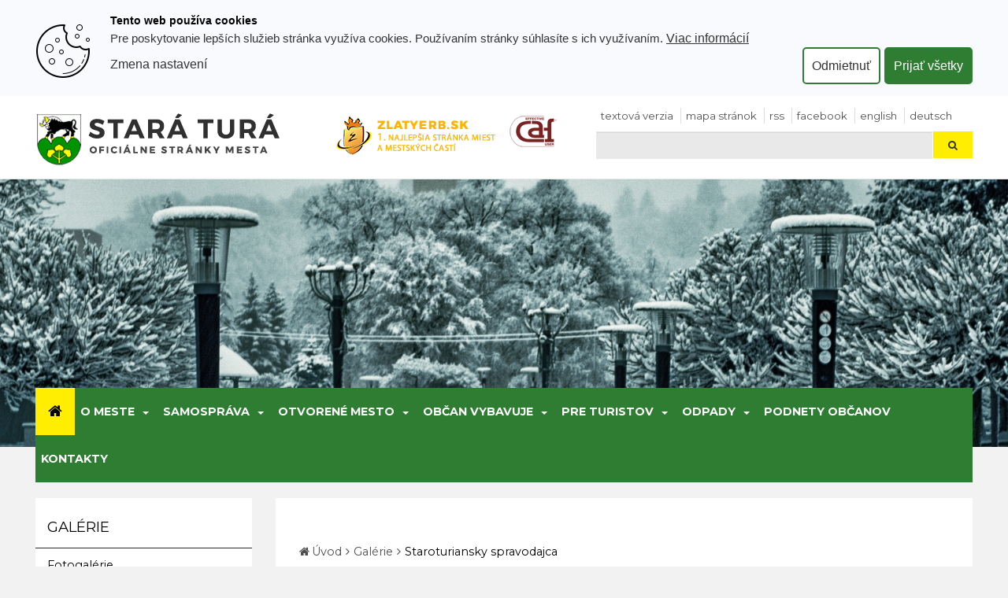

--- FILE ---
content_type: text/html; charset=utf-8
request_url: https://www.staratura.sk/staroturiansky-spravodajca/all/?media_id=22976
body_size: 13983
content:
<!DOCTYPE html>
<html  lang="sk">
<head>
<meta http-equiv="Content-Type" content="text/html; charset=utf-8" />









    <title>
        Staroturiansky spravodajca
        |
        Mesto Stará Turá
    </title>
    <meta name="viewport" content="width=device-width, initial-scale=1.0"  />

    <link href="/Themes/egov/styles/bundle.20260109125220.css" rel="stylesheet" media="screen"  />
    <link href="/Themes/egov/styles/print.css" rel="stylesheet" type="text/css" media="print"  />

    <!--[if lt IE 9]>
    <script src="/Themes/egov/scripts/html5shiv.js"></script>
    <script src="/Themes/egov/scripts/respond.min.js"></script>
    <![endif]-->

    <style>
        .motive-outer {
            background:  transparent url(/resources/App/202012032104230.untitled-4.jpg) no-repeat center top;
        }


    </style>



<!-- Start Google Tag Manager -->
<script>
window.dataLayer = window.dataLayer || [];

function gtag() {
    dataLayer.push(arguments);
}

gtag('js', new Date());

gtag('consent', 'default', {
    'ad_user_data': 'denied',
    'ad_personalization': 'denied',
    'ad_storage': 'denied',
    'analytics_storage': 'denied',
    'functionality_storage': 'denied',
    'personalization_storage': 'denied',
    'security_storage': 'denied'
});

(function(w, d, s, l, i) {
    w[l] = w[l] || [];
    w[l].push({'gtm.start': new Date().getTime(), event: 'gtm.js'});
    var f = d.getElementsByTagName(s)[0],
    j = d.createElement(s), dl = l != 'dataLayer' ? '&l=' + l : '';
    j.async = true;
    j.src = 'https://www.googletagmanager.com/gtm.js?id=' + i + dl;
    f.parentNode.insertBefore(j, f);
})(window, document, 'script', 'dataLayer', 'GTM-WTT8Q4JW');
</script>
<!-- End Google Tag Manager -->
</head>
<body class="   twocol-3-9  domain-0 ">
<!-- Google Tag Manager (noscript) -->
<noscript><iframe src="https://www.googletagmanager.com/ns.html?id=GTM-WTT8Q4JW"
height="0" width="0" style="display:none;visibility:hidden"></iframe></noscript>
<!-- End Google Tag Manager (noscript) -->

<a id="skip" accesskey="s" href="#content" class="sr-only">Prejsť k obsahu</a>

<div class="topbar topbar-default hidden-print" >
    <div class="container">
        <div class="row">
            <div class="col-md-4 col-xs-12 col-sm-7">
                <a id="logo" href="/"><img class="img-responsive" src="/Themes/egov/images/logo-sk.png" alt="Erb mesta Stará Turá"/></a>
            </div>


            <div class="col-md-3 hidden-sm hidden-xs ocenenia">
                <a class="zlaty-erb" href="/item/v-sutazi-zlatyerbsk-sa-webova-stranka-mesta-stara-tura-opae-umiestnila-na-prvom-mieste/"><img class="img-responsive" src="/Themes/egov/images/zlaty-erb1.png" alt="zlaty erb"/></a>
                <a class="tis" href="https://www.staratura.sk/implementacia-modelu-caf/"><img class="img-responsive" src="/Themes/egov/images/caf-logo.png" alt="CAF"/></a>

            </div>
            <div class="col-md-5 col-xs-12 col-sm-5">

                <div class="top-1">


                    <ul class="info list-inline ">
                        <li class="hidden-xs first">
                            <a  href="/set-text-version/?retlink=/staroturiansky-spravodajca/all/?media_id=22976" class="" rel="nofollow">Textová verzia</a>
                        </li>
                        <li>
                            <a  href="/mapa-stranok/" class="sitemaplink"><i class="false"></i>  Mapa stránok</a>
                        </li>
                        <li>
                            <a  href="/export-rss/" class="rsslink "><i class="false"></i> RSS </a>
                        </li>
                        <li>
                            <a href="https://www.facebook.com/mestostaratura/">facebook</a>
                        </li>
                        <li>
                            <a href="javascript:void(0);" onclick="translatePage('en')" aria-label="Preložiť do angličtiny">English</a>
                        </li>
                        <li>
                            <a href="javascript:void(0);" onclick="translatePage('de')" aria-label="Preložiť do nemčiny">Deutsch</a>
                        </li>
                    </ul>

                        <div id="google_translate_element" style="display:none;"></div>

                        <script async type="text/javascript" src="https://translate.google.com/translate_a/element.js?cb=googleTranslateElementInit"></script>
                        <script type="text/javascript">
                            function googleTranslateElementInit() {
                                new google.translate.TranslateElement({
                                    pageLanguage: "sk",
                                    autoDisplay: false
                                }, "google_translate_element");
                            }

                            function translatePage(languageCode) {
                                const selectElement = document.querySelector(".goog-te-combo");
                                if (selectElement) {
                                    selectElement.value = languageCode;
                                    selectElement.dispatchEvent(new Event("change"));
                                }
                            }

                        </script>


                </div>
                <div class="top-2">
                    
    <form  id=search-form  action="https://www.staratura.sk/vyhladavanie/" method="get" class="">
        <div class="input-group">
            <label for="siteSearch" class="sr-only">Hľadaj</label>
            <input id="siteSearch" name="q" type="text" 
                   class="a-c-0 form-control input-search" />
            <span class="input-group-btn">
                <button class="btn" type="submit">
                    <i class="icon-search"></i>
                    <span class="sr-only">Hľadaj</span>
                </button>
            </span>
        </div>
    </form>

                </div>

            </div>
        </div>
    </div>
</div>





<div class="motive-outer">
</div>

<div class="navbar-outer">
    <div class="container">
        <div class="navbar navbar-inverse yamm">
            <div class="navbar-header">
                <a class="navbar-toggle btn btn-menu" data-toggle="collapse" data-target="#myNavbar1"> <span
                        class="sr-only">Toggle navigation</span> <i class="icon-reorder"></i> MENU</a>
            </div>
            <div class="collapse navbar-collapse" id="myNavbar1">
                <ul  class="nav navbar-nav"><li class="nav-home first visible-lg">
                        <a href="/" aria-label="Úvod">
                            <i class="icon-large icon-home" aria-hidden="true"></i>
                        </a>
                     </li><li class="  dir dropdown" id="tm-o-meste" ><a  class="dropdown-toggle disabled" data-toggle="dropdown" aria-haspopup="true" aria-expanded="false" href="/o-meste/">O meste</a><button class="caret-button dropdown-toggle" data-toggle="dropdown" aria-label="Submenu"><span class="caret visible-lg-inline-block visible-md-inline-block"></span></button><ul class=" dropdown-menu hidden-xs hidden-sm  "><li class="  title" id="tm-zakladna-charakteristika" ><a  href="/zakladna-charakteristika/">Základná charakteristika</a></li><li class="  title" id="tm-mapa-mesta" ><a  href="/mapa-mesta/">Mapa mesta</a></li><li class="  title" id="tm-nova-stranka" ><a  href="/nova-stranka/">Poslanie mesta</a></li><li class="  title" id="tm-historia" ><a  href="/historia/">História</a></li><li class="  title" id="tm-cestni-obcania-mesta-stara-tura" ><a  href="/cestni-obcania-mesta-stara-tura/">Čestní občania mesta Stará Turá</a></li><li class="  title" id="tm-pamatniky" ><a  href="/pamatniky/">Pamätníky</a></li><li class="  title" id="tm-cirkev" ><a  href="/cirkev/">Cirkev</a></li><li class="  title" id="tm-posledne-rozlucky" ><a  href="/posledne-rozlucky/">Posledné rozlúčky</a></li><li class="  title" id="tm-staroturiansky-spravodajca-casopis" ><a  href="/staroturiansky-spravodajca-casopis/">Staroturiansky spravodajca - časopis</a></li><li class="  title" id="tm-socialny-sprievodca-mesta-stara-tura" ><a  href="/socialny-sprievodca-mesta-stara-tura/">Sociálny sprievodca mesta Stará Turá</a></li><li class="  title" id="tm-kulturno-historicky-sprievodca-publikacia" ><a  href="/kulturno-historicky-sprievodca-publikacia/">Kultúrno-historický sprievodca (publikácia)</a></li><li class="  title" id="tm-kronika-starej-turej" ><a  href="/kronika-starej-turej/">Kronika Starej Turej</a></li><li class="  title" id="tm-pamiatky-starej-turej-na-mape" ><a  href="/pamiatky-starej-turej-na-mape/">Pamiatky Starej Turej na mape</a></li></ul></li><li class="  dir dropdown" id="tm-samosprava" ><a  class="dropdown-toggle disabled" data-toggle="dropdown" aria-haspopup="true" aria-expanded="false" href="/samosprava/">Samospráva</a><button class="caret-button dropdown-toggle" data-toggle="dropdown" aria-label="Submenu"><span class="caret visible-lg-inline-block visible-md-inline-block"></span></button><ul class=" dropdown-menu hidden-xs hidden-sm  "><li class="  title" id="tm-sposob-zriadenia-mesta" ><a  href="/sposob-zriadenia-mesta/">Spôsob zriadenia mesta </a></li><li class="  title" id="tm-kompetencie-mesta" ><a  href="/kompetencie-mesta/">Kompetencie mesta </a></li><li class="  title" id="tm-statut-mesta" ><a  href="/statut-mesta/">Štatút mesta</a></li><li class="  title" id="tm-legislativa-mesta" ><a  href="/legislativa-mesta/">Legislatíva mesta </a></li><li class="  title" id="tm-uradna-tabula-sk" ><a  href="/uradna-tabula-sk/">Úradná tabuľa</a></li><li class="  title" id="tm-primator-mesta-mestske-zastupitelstvo-a-komisie" ><a  href="/primator-mesta-mestske-zastupitelstvo-a-komisie/">Primátor  mesta, mestské zastupiteľstvo a komisie</a></li><li class="  title" id="tm-hlavny-kontrolor-mesta" ><a  href="/hlavny-kontrolor-mesta/">Hlavný kontrolór mesta</a></li><li class="  title" id="tm-mestska-policia" ><a  href="/mestska-policia/">Mestská polícia</a></li><li class="  title" id="tm-mestske-organizacie" ><a  href="/mestske-organizacie/">Mestské organizácie</a></li><li class="  title" id="tm-nadacia-zivot" ><a  href="/nadacia-zivot/">Nadácia ŽIVOT</a></li><li class="  title" id="tm-dotaznik" ><a  href="/dotaznik/">Dotazník</a></li><li class="  title" id="tm-eticky-kodex-zamestnanca-a-volenych-funkcionarov-mesta-stara-tura" ><a  href="/eticky-kodex-zamestnanca-a-volenych-funkcionarov-mesta-stara-tura/">Etický kódex zamestnanca mesta Stará Turá, mestských organizácií a  volených predstaviteľov</a></li><li class="  title" id="tm-vseobecne-zavazne-nariadenia-vzn" ><a  href="/vseobecne-zavazne-nariadenia-vzn/">Všeobecne záväzné nariadenia (VZN)</a></li><li class="  title" id="tm-smernice-0" ><a  href="/smernice-0/">Smernice</a></li><li class="  title" id="tm-strategicke-dokumenty" ><a  href="/strategicke-dokumenty/">Strategické dokumenty</a></li><li class="  title" id="tm-volby-a-scitanie-domov-a-bytov" ><a  href="/volby-a-scitanie-domov-a-bytov/">Voľby, sčítanie obyvateľov, domov a bytov</a></li><li class="  title" id="tm-implementacia-modelu-caf" ><a  href="/implementacia-modelu-caf/">Implementácia modelu CAF</a></li></ul></li><li class="  dir dropdown" id="tm-otvorene-mesto" ><a  class="dropdown-toggle disabled" data-toggle="dropdown" aria-haspopup="true" aria-expanded="false" href="/otvorene-mesto/">Otvorené mesto</a><button class="caret-button dropdown-toggle" data-toggle="dropdown" aria-label="Submenu"><span class="caret visible-lg-inline-block visible-md-inline-block"></span></button><ul class=" dropdown-menu hidden-xs hidden-sm  "><li class="  title" id="tm-elektronicke-aukcie" ><a  href="/elektronicke-aukcie/">Elektronické aukcie</a></li><li class="  title" id="tm-dotacie-granty-a-participativny-rozpocet" ><a  href="/dotacie-granty-a-participativny-rozpocet/">Dotácie, Granty a Participatívny rozpočet</a></li><li class="  title" id="tm-zmluvy-faktury-objednavky" ><a  href="/zmluvy-faktury-objednavky/">Zmluvy, faktúry, objednávky</a></li><li class="  title" id="tm-predaj-a-prenajom-majetku" ><a  href="/predaj-a-prenajom-majetku/">Predaj a prenájom majetku</a></li><li class="  title" id="tm-profil-verejneho-obstaravatela" ><a  href="/profil-verejneho-obstaravatela/">Profil verejného obstarávateľa</a></li><li class="  title" id="tm-rozpocet" ><a  href="/rozpocet/">Rozpočet mesta</a></li><li class="  title" id="tm-peticie" ><a  href="/peticie/">Petície</a></li><li class="  title" id="tm-protikorupcna-a-protispolocenska-agenda" ><a  href="/protikorupcna-a-protispolocenska-agenda/">Protikorupčná a protispoločenská agenda</a></li><li class="  title" id="tm-projekty-mesta" ><a  href="https://tvorimemesto.staratura.sk/">Projekty mesta</a></li><li class="  title" id="tm-vyberove--konania" ><a  href="/vyberove--konania/">Výberové konania</a></li><li class="  title" id="tm-open-data-otvorene-data" ><a  href="/open-data-otvorene-data/">Open Data – otvorené dáta</a></li></ul></li><li class="  dir dropdown" id="tm-obcan-vybavuje" ><a  class="dropdown-toggle disabled" data-toggle="dropdown" aria-haspopup="true" aria-expanded="false" href="/obcan-vybavuje/">Občan vybavuje</a><button class="caret-button dropdown-toggle" data-toggle="dropdown" aria-label="Submenu"><span class="caret visible-lg-inline-block visible-md-inline-block"></span></button><ul class=" dropdown-menu hidden-xs hidden-sm  "><li class="  title" id="tm-mestsky-urad" ><a  href="/mestsky-urad/">Mestský úrad</a></li><li class="  title" id="tm-vybavovanie-ziadosti" ><a  href="/vybavovanie-ziadosti/">Vybavovanie žiadostí, podnetov, sťažností</a></li><li class="  title" id="tm-poskytovanie-informacii" ><a  href="/poskytovanie-informacii/">Poskytovanie informácií</a></li><li class="  title" id="tm-poliklinika-zdravotnicke-zariadenie" ><a  href="/poliklinika-zdravotnicke-zariadenie/">Poliklinika - zdravotnícke zariadenie</a></li><li class="  title" id="tm-poplatky" ><a  href="/poplatky/">Poplatky</a></li><li class="  title" id="tm-tlaciva-ziadosti-a-podani" ><a  href="/tlaciva-ziadosti-a-podani/">Tlačivá </a></li><li class="  title" id="tm-bytov-politika" ><a  href="/bytov-politika/">Bytová politika</a></li><li class="  title" id="tm-dane-a-poplatky" ><a  href="/dane-a-poplatky/">Dane a poplatky</a></li><li class="  title" id="tm-ohlasovna-pobytu-supisne-cisla" ><a  href="/ohlasovna-pobytu-supisne-cisla/">Ohlasovňa pobytu, súpisné čísla</a></li><li class="  title" id="tm-matrika-obcianske-slavnosti" ><a  href="/matrika-obcianske-slavnosti/">Matrika, občianske slávnosti</a></li><li class="  title" id="tm-jarmoky-a-trhy" ><a  href="/jarmoky-a-trhy/">Trhy a jarmok</a></li><li class="  title" id="tm-podnikanie" ><a  href="/podnikanie/">Podnikanie</a></li><li class="  title" id="tm-socialna-pomoc" ><a  href="/socialna-pomoc/">Sociálne služby</a></li><li class="  title" id="tm-zariadenie-pre-seniorov-sestier-royovych-0" ><a  href="/zariadenie-pre-seniorov-sestier-royovych/">Zariadenie pre seniorov sestier Royových</a></li><li class="  title" id="tm-vzdelavanie" ><a  href="/vzdelavanie/">Vzdelávanie - školy, školské zariadenia</a></li><li class="  title" id="tm-vystavba-a-stavebny-poriadok" ><a  href="/vystavba-a-stavebny-poriadok/">Výstavba a stavebný poriadok, ÚP, verejná vyhláška</a></li><li class="  title" id="tm-zivotne-prostredie-odpady" ><a  href="/zivotne-prostredie-odpady/">Životné  prostredie a ODPADY</a></li><li class="  title" id="tm-udrzba-komunikacii" ><a  href="/udrzba-komunikacii/">Údržba komunikácií</a></li><li class="  title" id="tm-elektronicke-sluzby-e-sluzby" ><a  href="/elektronicke-sluzby-e-sluzby/">Elektronické služby (E-Služby), elektronická schránka mesta</a></li><li class="  title" id="tm-zamestnanie-pre-vas" ><a  href="/zamestnanie-pre-vas/">Zamestnanie </a></li></ul></li><li class="  dir dropdown" id="tm-pre-turistov" ><a  class="dropdown-toggle disabled" data-toggle="dropdown" aria-haspopup="true" aria-expanded="false" href="/pre-turistov/">Pre turistov</a><button class="caret-button dropdown-toggle" data-toggle="dropdown" aria-label="Submenu"><span class="caret visible-lg-inline-block visible-md-inline-block"></span></button><ul class=" dropdown-menu hidden-xs hidden-sm  "><li class="  title" id="tm-cestovny-ruch-webova-stranka" ><a  href="https://cestovnyruch.staratura.sk/">Cestovný ruch - nová webová stránka</a></li><li class="  title" id="tm-zoznam-ubytovacich-stravovacich-a-pohostinskych-zariadeni" ><a  href="/zoznam-ubytovacich-stravovacich-a-pohostinskych-zariadeni/">Zoznam ubytovacích, stravovacích a pohostinských zariadení v Starej Turej</a></li><li class="  title" id="tm-firmy-organizacie-a-sluzby-v-starej-turej" ><a  href="/firmy-organizacie-a-sluzby-v-starej-turej/">Firmy, organizácie a služby v Starej Turej</a></li><li class="  title" id="tm-turisticke-a-cykloturisticke-trasy" ><a  href="/turisticke-a-cykloturisticke-trasy/">Turistické, cykloturistické a bežkárske trasy</a></li><li class="  title" id="tm-doprava-0" ><a  href="/doprava-0/">Doprava</a></li><li class="  title" id="tm-kam-zo-starej-turej" ><a  href="/kam-zo-starej-turej/">Kam zo Starej Turej</a></li><li class="  title" id="tm-mapy" ><a  href="/mapy/">Mapy mesta</a></li><li class="  title" id="tm-sport-a-relax" ><a  href="/sport-a-relax/">Šport a relax</a></li><li class="  title" id="tm-spolky-kluby" ><a  href="/spolky-kluby/">Spolky, kluby ... </a></li><li class="  title" id="tm-informacna-kancelaria" ><a  href="/informacna-kancelaria/">Informačná kancelária mesta Stará Turá INFOTUR</a></li><li class="  title" id="tm-muzea-a-pamatne-izby" ><a  href="/muzea-a-pamatne-izby/">Múzeá a pamätné izby</a></li></ul></li><li class="  dir dropdown" id="tm-odpady" ><a  class="dropdown-toggle disabled" data-toggle="dropdown" aria-haspopup="true" aria-expanded="false" href="/odpady/">Odpady</a><button class="caret-button dropdown-toggle" data-toggle="dropdown" aria-label="Submenu"><span class="caret visible-lg-inline-block visible-md-inline-block"></span></button><ul class=" dropdown-menu hidden-xs hidden-sm  "><li class="  title" id="tm-vzn-c-42024-ktorym-sa-meni-a-doplna-vzn-mesta-sttura-c-52016-nar-o-nakladani" ><a  href="/vzn-c-42024-ktorym-sa-meni-a-doplna-vzn-mesta-sttura-c-52016-nar-o-nakladani/">VZN č. 4/2024, ktorým sa mení a dopĺňa VZN mesta St.Turá č. 5/2016 - Nar. o nakladaní ...</a></li><li class="  title" id="tm-vzn-c-3-2024-nar-o-miestnom-poplatku-za-komunalne-odpady-a-drobne-stavebne-odpady" ><a  href="/vzn-c-3-2024-nar-o-miestnom-poplatku-za-komunalne-odpady-a-drobne-stavebne-odpady/">VZN č. 3/2024 - Nar. o miestnom poplatku za komunálne odpady a drobné stavebné odpady</a></li><li class="  title" id="tm-vzn-c-7-2023-nar-o-miestnom-poplatku-za-komunalne-odpady-a-drobne-stavebne-odpady" ><a  href="/vzn-c-7-2023-nar-o-miestnom-poplatku-za-komunalne-odpady-a-drobne-stavebne-odpady/">VZN č. 7/2023 - Nar. o miestnom poplatku za komunálne odpady a drobné stavebné odpady</a></li><li class="  title" id="tm-vzn-c-6-2022-nar-o-miestnom-poplatku-za-komunalne-odpady-a-drobne-stavebne-odpady" ><a  href="/vzn-c-6-2022-nar-o-miestnom-poplatku-za-komunalne-odpady-a-drobne-stavebne-odpady/">VZN č. 6/2022 - Nar. o miestnom poplatku za komunálne odpady a drobné stavebné odpady</a></li><li class="  title" id="tm-vseobecne-zavazne-nariadenie-c-5-2019-nar" ><a  href="/vseobecne-zavazne-nariadenie-c-5-2019-nar/">VZN č. 5/2019 - Nar. o miestnom poplatku za komunálne odpady a drobné stavebné odpady</a></li><li class="  title" id="tm-vzn-c-5-2016-nar-o-nakladani-s-komunalnymi-odpadmi-a-drobnymi-stavebnymi-odpadmi-na-uzemi-mesta-stara-tura" ><a  href="/vzn-c-5-2016-nar-o-nakladani-s-komunalnymi-odpadmi-a-drobnymi-stavebnymi-odpadmi-na-uzemi-mesta-stara-tura/">VZN č. 5/2016 - Nar. o nakladaní s komunálnymi odpadmi a drobnými stavebnými odpadmi....</a></li><li class="  title" id="tm-uroven-vytriedenia-komunalneho-odpadu-a-rocny-vykaz-o-komunalnom-odpade" ><a  href="/uroven-vytriedenia-komunalneho-odpadu-a-rocny-vykaz-o-komunalnom-odpade/">Úroveň vytriedenia komunálneho odpadu a ročný výkaz o komunálnom odpade</a></li><li class="  title" id="tm-manual-triedenia-odpadov-v-meste-stara-tura" ><a  href="/manual-triedenia-odpadov-v-meste-stara-tura/">Manuál triedenia odpadov a zberu v meste Stará Turá</a></li><li class="  title" id="tm-system-nakladania-s-odpadom-oddelene-vyzbieranym-z-komunalnych-odpadov-v-meste" ><a  href="/system-nakladania-s-odpadom-oddelene-vyzbieranym-z-komunalnych-odpadov-v-meste/">Systém nakladania s odpadom oddelene vyzbieraným z komunálnych odpadov v meste</a></li><li class="  title" id="tm-clanky-a-prispevky" ><a  href="/clanky-a-prispevky/">Články a príspevky o odpadoch</a></li><li class="  title" id="tm-co-nas-netesi-fotogaleria-a-videogaleria" ><a  href="/co-nas-netesi-fotogaleria-a-videogaleria/">Čo nás neteší – fotogaléria a videogaléria</a></li><li class="  title" id="tm-elektronick-evidencia-odpadov" ><a  href="/elektronick-evidencia-odpadov/">Elektronická evidencia odpadov</a></li><li class="  title" id="tm-kalendar-zberu-odpadov" ><a  href="/kalendar-zberu-odpadov/">Kalendár zberu odpadov</a></li><li class="  title" id="tm-webova-stranka-ts-mesta-stara-tura-k-odpadom" ><a  href="https://www.tsst.sk/vyvoz-odpadu/">Webová stránka Technických služieb mesta Stará Turá k ODPADOM</a></li></ul></li><li id="tm-podnety-obcanov" ><a  href="https://www.odkazprestarostu.sk/stara-tura/vsetky-podnety">Podnety občanov</a></li><li id="tm-kontakt" ><a  href="/kontakty/">Kontakty</a></li></ul>
            </div>
        </div>
    </div>
</div>



<div class="section-main">
    <div class="container" id="content">
        <div class="row">
    <div class="col-md-3 column-left visible-lg visible-md">
        <div class="column-left-inner column-bordered">
            <div class="side-nav side-nav-collapse ">
                <div class="m-box"><h2>Galérie</h2><div class="m-holder m-menu"><ul id="block-7" class=" nav nav-list cat-list metismenu"><li class="first"><a   href="/fotogalerie/">Fotogalérie</a></li><li><a   href="/videogalerie/">Videogalérie</a></li><li class="last selectedPage  active"><a   href="/staroturiansky-spravodajca/">Staroturiansky spravodajca</a></li></ul></div></div>
                <!-- region tsc-0-3-0-0 end -->
            </div>
        </div>
    </div>
    <div class="col-md-9 column-main">
        <div class="column-main-inner">

            <ol id="block-8" class="breadcrumb  breadcrumb-default"><li class="first"><a href="/">Úvod</a></li><li><a href="/galerie/">Galérie</a></li><li><a href="/staroturiansky-spravodajca/">Staroturiansky spravodajca</a></li></ol>


            <h1 class="sm-down"    >Staroturiansky spravodajca</h1>
            
            


 
<h2 id="issuu-title">Staroturiansky spravodajca č. 10/2021</h2>


<div id="adobe-dc-view" style="height: 476px; width: 100%; border: 1px solid #dadada;"></div>
<script type="text/javascript" src="https://documentservices.adobe.com/view-sdk/viewer.js"></script>








 

<br/>
 
 
 

<div class="row"> 
   
  
  <div class="col-md-3">
    <div class="thumbnail centered"> 
       
      <a href="/staroturiansky-spravodajca/all/?media_id=31646" title="Staroturiansky spravodajca č. 12/2025"><img src="/resources/App/thumbail/202601090830150.s1225.png" alt="Staroturiansky spravodajca č. 12/2025" /></a> 
      
      <div class="caption">
        Staroturiansky spravodajca č. 12/2025
      </div>
    </div>
  </div>
   
   
 
 
 
  
  <div class="col-md-3">
    <div class="thumbnail centered"> 
       
      <a href="/staroturiansky-spravodajca/all/?media_id=31479" title="Staroturiansky spravodajca č. 11/2025"><img src="/resources/App/thumbail/202512011659460.s1125.png" alt="Staroturiansky spravodajca č. 11/2025" /></a> 
      
      <div class="caption">
        Staroturiansky spravodajca č. 11/2025
      </div>
    </div>
  </div>
   
   
 
 
 
  
  <div class="col-md-3">
    <div class="thumbnail centered"> 
       
      <a href="/staroturiansky-spravodajca/all/?media_id=31267" title="Staroturiansky spravodajca č. 10/2025"><img src="/resources/App/thumbail/202511031134030.s1025.jpg" alt="Staroturiansky spravodajca č. 10/2025" /></a> 
      
      <div class="caption">
        Staroturiansky spravodajca č. 10/2025
      </div>
    </div>
  </div>
   
   
 
 
 
  
  <div class="col-md-3">
    <div class="thumbnail centered"> 
       
      <a href="/staroturiansky-spravodajca/all/?media_id=31081" title="Staroturiansky spravodajca č. 9/2025"><img src="/resources/App/thumbail/202510071552180.s0925.png" alt="Staroturiansky spravodajca č. 9/2025" /></a> 
      
      <div class="caption">
        Staroturiansky spravodajca č. 9/2025
      </div>
    </div>
  </div>
   
   
</div>
 
 
 

<div class="row"> 
   
  
  <div class="col-md-3">
    <div class="thumbnail centered"> 
       
      <a href="/staroturiansky-spravodajca/all/?media_id=30799" title="Staroturiansky spravodajca č. 8/2025"><img src="/resources/App/thumbail/202509072324580.s0825.jpg" alt="Staroturiansky spravodajca č. 8/2025" /></a> 
      
      <div class="caption">
        Staroturiansky spravodajca č. 8/2025
      </div>
    </div>
  </div>
   
   
 
 
 
  
  <div class="col-md-3">
    <div class="thumbnail centered"> 
       
      <a href="/staroturiansky-spravodajca/all/?media_id=30501" title="Staroturiansky spravodajca č. 7/2025"><img src="/resources/App/thumbail/202508061425060.s0725.jpg" alt="Staroturiansky spravodajca č. 7/2025" /></a> 
      
      <div class="caption">
        Staroturiansky spravodajca č. 7/2025
      </div>
    </div>
  </div>
   
   
 
 
 
  
  <div class="col-md-3">
    <div class="thumbnail centered"> 
       
      <a href="/staroturiansky-spravodajca/all/?media_id=30387" title="Staroturiansky spravodajca č. 6/2025"><img src="/resources/App/thumbail/202506301605370.s0625.png" alt="Staroturiansky spravodajca č. 6/2025" /></a> 
      
      <div class="caption">
        Staroturiansky spravodajca č. 6/2025
      </div>
    </div>
  </div>
   
   
 
 
 
  
  <div class="col-md-3">
    <div class="thumbnail centered"> 
       
      <a href="/staroturiansky-spravodajca/all/?media_id=30170" title="Staroturiansky spravodajca č. 5/2025"><img src="/resources/App/thumbail/202506031645250.s0525.png" alt="Staroturiansky spravodajca č. 5/2025" /></a> 
      
      <div class="caption">
        Staroturiansky spravodajca č. 5/2025
      </div>
    </div>
  </div>
   
   
</div>
 
 
 

<div class="row"> 
   
  
  <div class="col-md-3">
    <div class="thumbnail centered"> 
       
      <a href="/staroturiansky-spravodajca/all/?media_id=30030" title="Staroturiansky spravodajca č. 4/2025"><img src="/resources/App/thumbail/202505120810450.s0425.png" alt="Staroturiansky spravodajca č. 4/2025" /></a> 
      
      <div class="caption">
        Staroturiansky spravodajca č. 4/2025
      </div>
    </div>
  </div>
   
   
 
 
 
  
  <div class="col-md-3">
    <div class="thumbnail centered"> 
       
      <a href="/staroturiansky-spravodajca/all/?media_id=29802" title="Staroturiansky spravodajca č. 3/2025"><img src="/resources/App/thumbail/202504011754370.s0325.png" alt="Staroturiansky spravodajca č. 3/2025" /></a> 
      
      <div class="caption">
        Staroturiansky spravodajca č. 3/2025
      </div>
    </div>
  </div>
   
   
 
 
 
  
  <div class="col-md-3">
    <div class="thumbnail centered"> 
       
      <a href="/staroturiansky-spravodajca/all/?media_id=29691" title="Staroturiansky spravodajca č. 2/2025"><img src="/resources/App/thumbail/202503101415350.s0225.jpg" alt="Staroturiansky spravodajca č. 2/2025" /></a> 
      
      <div class="caption">
        Staroturiansky spravodajca č. 2/2025
      </div>
    </div>
  </div>
   
   
 
 
 
  
  <div class="col-md-3">
    <div class="thumbnail centered"> 
       
      <a href="/staroturiansky-spravodajca/all/?media_id=29388" title="Staroturiansky spravodajca č. 1/2025"><img src="/resources/App/thumbail/202502012148240.s0125.png" alt="Staroturiansky spravodajca č. 1/2025" /></a> 
      
      <div class="caption">
        Staroturiansky spravodajca č. 1/2025
      </div>
    </div>
  </div>
   
   
</div>
 
 
 

<div class="row"> 
   
  
  <div class="col-md-3">
    <div class="thumbnail centered"> 
       
      <a href="/staroturiansky-spravodajca/all/?media_id=29259" title="Staroturiansky spravodajca č. 12/2024"><img src="/resources/App/thumbail/202412301845040.ss1224.jpg" alt="Staroturiansky spravodajca č. 12/2024" /></a> 
      
      <div class="caption">
        Staroturiansky spravodajca č. 12/2024
      </div>
    </div>
  </div>
   
   
 
 
 
  
  <div class="col-md-3">
    <div class="thumbnail centered"> 
       
      <a href="/staroturiansky-spravodajca/all/?media_id=29066" title="Staroturiansky spravodajca č. 11/2024"><img src="/resources/App/thumbail/202412031823070.s1124.jpg" alt="Staroturiansky spravodajca č. 11/2024" /></a> 
      
      <div class="caption">
        Staroturiansky spravodajca č. 11/2024
      </div>
    </div>
  </div>
   
   
 
 
 
  
  <div class="col-md-3">
    <div class="thumbnail centered"> 
       
      <a href="/staroturiansky-spravodajca/all/?media_id=28835" title="Staroturiansky spravodajca č. 10/2024"><img src="/resources/App/thumbail/202411041137050.s1024.jpg" alt="Staroturiansky spravodajca č. 10/2024" /></a> 
      
      <div class="caption">
        Staroturiansky spravodajca č. 10/2024
      </div>
    </div>
  </div>
   
   
 
 
 
  
  <div class="col-md-3">
    <div class="thumbnail centered"> 
       
      <a href="/staroturiansky-spravodajca/all/?media_id=28582" title="Staroturiansky spravodajca č. 9/2024"><img src="/resources/App/thumbail/202409301353550.s0924.jpg" alt="Staroturiansky spravodajca č. 9/2024" /></a> 
      
      <div class="caption">
        Staroturiansky spravodajca č. 9/2024
      </div>
    </div>
  </div>
   
   
</div>
 
 
 

<div class="row"> 
   
  
  <div class="col-md-3">
    <div class="thumbnail centered"> 
       
      <a href="/staroturiansky-spravodajca/all/?media_id=28238" title="Staroturiansky spravodajca č. 8/2024"><img src="/resources/App/thumbail/202409021816270.s0824.jpg" alt="Staroturiansky spravodajca č. 8/2024" /></a> 
      
      <div class="caption">
        Staroturiansky spravodajca č. 8/2024
      </div>
    </div>
  </div>
   
   
 
 
 
  
  <div class="col-md-3">
    <div class="thumbnail centered"> 
       
      <a href="/staroturiansky-spravodajca/all/?media_id=28167" title="Staroturiansky spravodajca č. 7/2024"><img src="/resources/App/thumbail/202407311819220.s0724.jpg" alt="Staroturiansky spravodajca č. 7/2024" /></a> 
      
      <div class="caption">
        Staroturiansky spravodajca č. 7/2024
      </div>
    </div>
  </div>
   
   
 
 
 
  
  <div class="col-md-3">
    <div class="thumbnail centered"> 
       
      <a href="/staroturiansky-spravodajca/all/?media_id=28066" title="Staroturiansky spravodajca č. 6/2024"><img src="/resources/App/thumbail/202407031554290.s0624.png" alt="Staroturiansky spravodajca č. 6/2024" /></a> 
      
      <div class="caption">
        Staroturiansky spravodajca č. 6/2024
      </div>
    </div>
  </div>
   
   
 
 
 
  
  <div class="col-md-3">
    <div class="thumbnail centered"> 
       
      <a href="/staroturiansky-spravodajca/all/?media_id=27871" title="Staroturiansky spravodajca č. 5/2024"><img src="/resources/App/thumbail/202406051014100.s0524.png" alt="Staroturiansky spravodajca č. 5/2024" /></a> 
      
      <div class="caption">
        Staroturiansky spravodajca č. 5/2024
      </div>
    </div>
  </div>
   
   
</div>
 
 
 

<div class="row"> 
   
  
  <div class="col-md-3">
    <div class="thumbnail centered"> 
       
      <a href="/staroturiansky-spravodajca/all/?media_id=27663" title="Staroturiansky spravodajca č. 4/2024"><img src="/resources/App/thumbail/202405061838550.s0424.png" alt="Staroturiansky spravodajca č. 4/2024" /></a> 
      
      <div class="caption">
        Staroturiansky spravodajca č. 4/2024
      </div>
    </div>
  </div>
   
   
 
 
 
  
  <div class="col-md-3">
    <div class="thumbnail centered"> 
       
      <a href="/staroturiansky-spravodajca/all/?media_id=27473" title="Staroturiansky spravodajca č. 3/2024"><img src="/resources/App/thumbail/202404041200100.s0324.png" alt="Staroturiansky spravodajca č. 3/2024" /></a> 
      
      <div class="caption">
        Staroturiansky spravodajca č. 3/2024
      </div>
    </div>
  </div>
   
   
 
 
 
  
  <div class="col-md-3">
    <div class="thumbnail centered"> 
       
      <a href="/staroturiansky-spravodajca/all/?media_id=27176" title="Staroturiansky spravodajca č. 2/2024"><img src="/resources/App/thumbail/202402291608520.s0224.jpg" alt="Staroturiansky spravodajca č. 2/2024" /></a> 
      
      <div class="caption">
        Staroturiansky spravodajca č. 2/2024
      </div>
    </div>
  </div>
   
   
 
 
 
  
  <div class="col-md-3">
    <div class="thumbnail centered"> 
       
      <a href="/staroturiansky-spravodajca/all/?media_id=27039" title="Staroturiansky spravodajca č.1/2024"><img src="/resources/App/thumbail/202402041624110.screenshot-2024-02-04-at-16-22-37-staroturiansky-spravodajca-c-01-2024-s0124-pdf.png" alt="Staroturiansky spravodajca č.1/2024" /></a> 
      
      <div class="caption">
        Staroturiansky spravodajca č.1/2024
      </div>
    </div>
  </div>
   
   
</div>
 
 
 

<div class="row"> 
   
  
  <div class="col-md-3">
    <div class="thumbnail centered"> 
       
      <a href="/staroturiansky-spravodajca/all/?media_id=26929" title="Staroturiansky spravodajca č. 12/2023"><img src="/resources/App/thumbail/202401081529390.s1223.jpg" alt="Staroturiansky spravodajca č. 12/2023" /></a> 
      
      <div class="caption">
        Staroturiansky spravodajca č. 12/2023
      </div>
    </div>
  </div>
   
   
 
 
 
  
  <div class="col-md-3">
    <div class="thumbnail centered"> 
       
      <a href="/staroturiansky-spravodajca/all/?media_id=26744" title="Staroturiansky spravodajca č. 11/2023"><img src="/resources/App/thumbail/202312011413470.s1123.jpg" alt="Staroturiansky spravodajca č. 11/2023" /></a> 
      
      <div class="caption">
        Staroturiansky spravodajca č. 11/2023
      </div>
    </div>
  </div>
   
   
 
 
 
  
  <div class="col-md-3">
    <div class="thumbnail centered"> 
       
      <a href="/staroturiansky-spravodajca/all/?media_id=26639" title="Staroturiansky spravodajca č. 10/2023"><img src="/resources/App/thumbail/202311021806540.ss102023.png" alt="Staroturiansky spravodajca č. 10/2023" /></a> 
      
      <div class="caption">
        Staroturiansky spravodajca č. 10/2023
      </div>
    </div>
  </div>
   
   
 
 
 
  
  <div class="col-md-3">
    <div class="thumbnail centered"> 
       
      <a href="/staroturiansky-spravodajca/all/?media_id=26467" title="Staroturiansky spravodajca č. 9/2023"><img src="/resources/App/thumbail/202310021814060.s0923.png" alt="Staroturiansky spravodajca č. 9/2023" /></a> 
      
      <div class="caption">
        Staroturiansky spravodajca č. 9/2023
      </div>
    </div>
  </div>
   
   
</div>
 
 
 

<div class="row"> 
   
  
  <div class="col-md-3">
    <div class="thumbnail centered"> 
       
      <a href="/staroturiansky-spravodajca/all/?media_id=26208" title="Staroturiansky spravodajca  č. 8/2023"><img src="/resources/App/thumbail/202309071630020.s0823.jpg" alt="Staroturiansky spravodajca  č. 8/2023" /></a> 
      
      <div class="caption">
        Staroturiansky spravodajca  č. 8/2023
      </div>
    </div>
  </div>
   
   
 
 
 
  
  <div class="col-md-3">
    <div class="thumbnail centered"> 
       
      <a href="/staroturiansky-spravodajca/all/?media_id=26143" title="Staroturiansky spravodajca č. 7/2023"><img src="/resources/App/thumbail/202308021052080.s0723.jpg" alt="Staroturiansky spravodajca č. 7/2023" /></a> 
      
      <div class="caption">
        Staroturiansky spravodajca č. 7/2023
      </div>
    </div>
  </div>
   
   
 
 
 
  
  <div class="col-md-3">
    <div class="thumbnail centered"> 
       
      <a href="/staroturiansky-spravodajca/all/?media_id=26034" title="Staroturiansky spravodajca č. 6/2023"><img src="/resources/App/thumbail/230629165256-8395fa5da56de9edc4399fa7e8f2745b.jpg" alt="Staroturiansky spravodajca č. 6/2023" /></a> 
      
      <div class="caption">
        Staroturiansky spravodajca č. 6/2023
      </div>
    </div>
  </div>
   
   
 
 
 
  
  <div class="col-md-3">
    <div class="thumbnail centered"> 
       
      <a href="/staroturiansky-spravodajca/all/?media_id=25865" title="Staroturiansky spravodajca č. 5/2023"><img src="/resources/App/thumbail/230601140211-9d8d9b75dbdf8e532a11404485f322d5.jpg" alt="Staroturiansky spravodajca č. 5/2023" /></a> 
      
      <div class="caption">
        Staroturiansky spravodajca č. 5/2023
      </div>
    </div>
  </div>
   
   
</div>
 
 
 

<div class="row"> 
   
  
  <div class="col-md-3">
    <div class="thumbnail centered"> 
       
      <a href="/staroturiansky-spravodajca/all/?media_id=25685" title="Staroturiansky spravodajca č. 4/2023"><img src="/resources/App/thumbail/230501105136-61a6a1120a348a24f0d2e21cedc97e21.jpg" alt="Staroturiansky spravodajca č. 4/2023" /></a> 
      
      <div class="caption">
        Staroturiansky spravodajca č. 4/2023
      </div>
    </div>
  </div>
   
   
 
 
 
  
  <div class="col-md-3">
    <div class="thumbnail centered"> 
       
      <a href="/staroturiansky-spravodajca/all/?media_id=25455" title="Staroturiansky spravodajca č. 3/2023"><img src="/resources/App/thumbail/230402132756-296466b8b8f8d0eebc9a65d21ad585ff.jpg" alt="Staroturiansky spravodajca č. 3/2023" /></a> 
      
      <div class="caption">
        Staroturiansky spravodajca č. 3/2023
      </div>
    </div>
  </div>
   
   
 
 
 
  
  <div class="col-md-3">
    <div class="thumbnail centered"> 
       
      <a href="/staroturiansky-spravodajca/all/?media_id=25344" title="Staroturiansky spravodajca č. 2/2023"><img src="/resources/App/thumbail/230301135417-6c8fc319ba722b1bdbdf463ed804a6be.jpg" alt="Staroturiansky spravodajca č. 2/2023" /></a> 
      
      <div class="caption">
        Staroturiansky spravodajca č. 2/2023
      </div>
    </div>
  </div>
   
   
 
 
 
  
  <div class="col-md-3">
    <div class="thumbnail centered"> 
       
      <a href="/staroturiansky-spravodajca/all/?media_id=25245" title="Staroturiansky spravodajca č. 1/2023"><img src="/resources/App/thumbail/230209091911-fa53130861aa5f745fdb08c7b7d99806.jpg" alt="Staroturiansky spravodajca č. 1/2023" /></a> 
      
      <div class="caption">
        Staroturiansky spravodajca č. 1/2023
      </div>
    </div>
  </div>
   
   
</div>
 
 
 

<div class="row"> 
   
  
  <div class="col-md-3">
    <div class="thumbnail centered"> 
       
      <a href="/staroturiansky-spravodajca/all/?media_id=25117" title="Staroturiansky spravodajca č. 12/2022"><img src="/resources/App/thumbail/230102223542-1476567bf6b59e3a8cbc49cdcd6be042.jpg" alt="Staroturiansky spravodajca č. 12/2022" /></a> 
      
      <div class="caption">
        Staroturiansky spravodajca č. 12/2022
      </div>
    </div>
  </div>
   
   
 
 
 
  
  <div class="col-md-3">
    <div class="thumbnail centered"> 
       
      <a href="/staroturiansky-spravodajca/all/?media_id=24959" title="Staroturiansky spravodajca č. 11/2022"><img src="/resources/App/thumbail/221130095830-849a551c33ce3cf193a939476c0315df.jpg" alt="Staroturiansky spravodajca č. 11/2022" /></a> 
      
      <div class="caption">
        Staroturiansky spravodajca č. 11/2022
      </div>
    </div>
  </div>
   
   
 
 
 
  
  <div class="col-md-3">
    <div class="thumbnail centered"> 
       
      <a href="/staroturiansky-spravodajca/all/?media_id=24837" title="Staroturiansky spravodajca č. 10/2022"><img src="/resources/App/thumbail/221031123751-4a6a6acc6b2ecac9cebace449abd8a3d.jpg" alt="Staroturiansky spravodajca č. 10/2022" /></a> 
      
      <div class="caption">
        Staroturiansky spravodajca č. 10/2022
      </div>
    </div>
  </div>
   
   
 
 
 
  
  <div class="col-md-3">
    <div class="thumbnail centered"> 
       
      <a href="/staroturiansky-spravodajca/all/?media_id=24676" title="Staroturiansky spravodajca č. 9/2022"><img src="/resources/App/thumbail/220930154447-c4a56806c128d40453a22e295f9b4d3b.jpg" alt="Staroturiansky spravodajca č. 9/2022" /></a> 
      
      <div class="caption">
        Staroturiansky spravodajca č. 9/2022
      </div>
    </div>
  </div>
   
   
</div>
 
 
 

<div class="row"> 
   
  
  <div class="col-md-3">
    <div class="thumbnail centered"> 
       
      <a href="/staroturiansky-spravodajca/all/?media_id=24563" title="Staroturiansky spravodajca č. 8/2022"><img src="/resources/App/thumbail/220831064029-5b32d13b48f1553427917525f727d907.jpg" alt="Staroturiansky spravodajca č. 8/2022" /></a> 
      
      <div class="caption">
        Staroturiansky spravodajca č. 8/2022
      </div>
    </div>
  </div>
   
   
 
 
 
  
  <div class="col-md-3">
    <div class="thumbnail centered"> 
       
      <a href="/staroturiansky-spravodajca/all/?media_id=24426" title="Staroturiansky spravodajca č. 7/2022"><img src="/resources/App/thumbail/220801055128-12bc7096398efa4937d5d3c638bc7c0d.jpg" alt="Staroturiansky spravodajca č. 7/2022" /></a> 
      
      <div class="caption">
        Staroturiansky spravodajca č. 7/2022
      </div>
    </div>
  </div>
   
   
 
 
 
  
  <div class="col-md-3">
    <div class="thumbnail centered"> 
       
      <a href="/staroturiansky-spravodajca/all/?media_id=24342" title="Staroturiansky spravodajca č. 6/2022"><img src="/resources/App/thumbail/220630060330-7bf8e82e0b573c8acdedf787b0ecca39.jpg" alt="Staroturiansky spravodajca č. 6/2022" /></a> 
      
      <div class="caption">
        Staroturiansky spravodajca č. 6/2022
      </div>
    </div>
  </div>
   
   
 
 
 
  
  <div class="col-md-3">
    <div class="thumbnail centered"> 
       
      <a href="/staroturiansky-spravodajca/all/?media_id=24196" title="Staroturiansky spravodajca č. 5/2022"><img src="/resources/App/thumbail/220601080634-e7897acb2c8d936ac81af7cc9f1bf63a.jpg" alt="Staroturiansky spravodajca č. 5/2022" /></a> 
      
      <div class="caption">
        Staroturiansky spravodajca č. 5/2022
      </div>
    </div>
  </div>
   
   
</div>
 
 
 

<div class="row"> 
   
  
  <div class="col-md-3">
    <div class="thumbnail centered"> 
       
      <a href="/staroturiansky-spravodajca/all/?media_id=24054" title="Staroturiansky spravodajca č. 4/2022"><img src="/resources/App/thumbail/220502055549-d65a6bd278f8336d509645f92bc628d3.jpg" alt="Staroturiansky spravodajca č. 4/2022" /></a> 
      
      <div class="caption">
        Staroturiansky spravodajca č. 4/2022
      </div>
    </div>
  </div>
   
   
 
 
 
  
  <div class="col-md-3">
    <div class="thumbnail centered"> 
       
      <a href="/staroturiansky-spravodajca/all/?media_id=23897" title="Staroturiansky spravodajca č. 3/2022"><img src="/resources/App/thumbail/220401052138-ba71567105dba3b072e7a74dd919f15a.jpg" alt="Staroturiansky spravodajca č. 3/2022" /></a> 
      
      <div class="caption">
        Staroturiansky spravodajca č. 3/2022
      </div>
    </div>
  </div>
   
   
 
 
 
  
  <div class="col-md-3">
    <div class="thumbnail centered"> 
       
      <a href="/staroturiansky-spravodajca/all/?media_id=23487" title="Staroturiansky spravodajca č. 2/2022"><img src="/resources/App/thumbail/220301111701-313a9aa9f42ab9bb346346d115e9e704.jpg" alt="Staroturiansky spravodajca č. 2/2022" /></a> 
      
      <div class="caption">
        Staroturiansky spravodajca č. 2/2022
      </div>
    </div>
  </div>
   
   
 
 
 
  
  <div class="col-md-3">
    <div class="thumbnail centered"> 
       
      <a href="/staroturiansky-spravodajca/all/?media_id=23359" title="Staroturiansky spravodajca č. 1/2022"><img src="/resources/App/thumbail/220131171929-38fdf9a96d69d2f511709886c6357739.jpg" alt="Staroturiansky spravodajca č. 1/2022" /></a> 
      
      <div class="caption">
        Staroturiansky spravodajca č. 1/2022
      </div>
    </div>
  </div>
   
   
</div>
 
 
 

<div class="row"> 
   
  
  <div class="col-md-3">
    <div class="thumbnail centered"> 
       
      <a href="/staroturiansky-spravodajca/all/?media_id=23285" title="Staroturiansky spravodajca č. 12/2021"><img src="/resources/App/thumbail/220110091200-43be6ba0a6f15b9777a1740f04435d13.jpg" alt="Staroturiansky spravodajca č. 12/2021" /></a> 
      
      <div class="caption">
        Staroturiansky spravodajca č. 12/2021
      </div>
    </div>
  </div>
   
   
 
 
 
  
  <div class="col-md-3">
    <div class="thumbnail centered"> 
       
      <a href="/staroturiansky-spravodajca/all/?media_id=23156" title="Staroturiansky spravodajca č. 11/2021"><img src="/resources/App/thumbail/211202062550-c5a34c84bb861e535027ff5234420b25.jpg" alt="Staroturiansky spravodajca č. 11/2021" /></a> 
      
      <div class="caption">
        Staroturiansky spravodajca č. 11/2021
      </div>
    </div>
  </div>
   
   
 
 
 
  
  <div class="col-md-3">
    <div class="thumbnail centered"> 
       
      <a href="/staroturiansky-spravodajca/all/?media_id=22976" title="Staroturiansky spravodajca č. 10/2021"><img src="/resources/App/thumbail/211029104447-f3e23334dab2063d76bc2abd8892d8f3.jpg" alt="Staroturiansky spravodajca č. 10/2021" /></a> 
      
      <div class="caption">
        Staroturiansky spravodajca č. 10/2021
      </div>
    </div>
  </div>
   
   
 
 
 
  
  <div class="col-md-3">
    <div class="thumbnail centered"> 
       
      <a href="/staroturiansky-spravodajca/all/?media_id=22826" title="Staroturiansky spravodajca č. 9/2021"><img src="/resources/App/thumbail/210902055931-ffbd71e6cc90fde07064c2cdfc9d5e76.jpg" alt="Staroturiansky spravodajca č. 9/2021" /></a> 
      
      <div class="caption">
        Staroturiansky spravodajca č. 9/2021
      </div>
    </div>
  </div>
   
   
</div>
 
 
 

<div class="row"> 
   
  
  <div class="col-md-3">
    <div class="thumbnail centered"> 
       
      <a href="/staroturiansky-spravodajca/all/?media_id=22582" title="Staroturiansky spravodajca č. 6/2021"><img src="/resources/App/thumbail/210530195648-d53e392a9fd33d4b6e6e42bfd9c11d33.jpg" alt="Staroturiansky spravodajca č. 6/2021" /></a> 
      
      <div class="caption">
        Staroturiansky spravodajca č. 6/2021
      </div>
    </div>
  </div>
   
   
 
 
 
  
  <div class="col-md-3">
    <div class="thumbnail centered"> 
       
      <a href="/staroturiansky-spravodajca/all/?media_id=22429" title="Staroturiansky spravodajca č. 4/2021"><img src="/resources/App/thumbail/210406103653-e0d9cf7a15f375f9a216479d71725397.jpg" alt="Staroturiansky spravodajca č. 4/2021" /></a> 
      
      <div class="caption">
        Staroturiansky spravodajca č. 4/2021
      </div>
    </div>
  </div>
   
   
 
 
 
  
  <div class="col-md-3">
    <div class="thumbnail centered"> 
       
      <a href="/staroturiansky-spravodajca/all/?media_id=22206" title="Staroturiansky spravodajca č. 3/2021"><img src="/resources/App/thumbail/210302145557-04a8adc8ff48269e315d4c4fb27b357a.jpg" alt="Staroturiansky spravodajca č. 3/2021" /></a> 
      
      <div class="caption">
        Staroturiansky spravodajca č. 3/2021
      </div>
    </div>
  </div>
   
   
 
 
 
  
  <div class="col-md-3">
    <div class="thumbnail centered"> 
       
      <a href="/staroturiansky-spravodajca/all/?media_id=22123" title="Staroturiansky spravodajca č. 2/2021"><img src="/resources/App/thumbail/210201153608-06c78ecf684e0661b55bfd5a78c595ab.jpg" alt="Staroturiansky spravodajca č. 2/2021" /></a> 
      
      <div class="caption">
        Staroturiansky spravodajca č. 2/2021
      </div>
    </div>
  </div>
   
   
</div>
 
 
 

<div class="row"> 
   
  
  <div class="col-md-3">
    <div class="thumbnail centered"> 
       
      <a href="/staroturiansky-spravodajca/all/?media_id=22042" title="Staroturiansky spravodajca č. 1/2021"><img src="/resources/App/thumbail/210103195752-62b496fafd38470d9b8eb5181238a956.jpg" alt="Staroturiansky spravodajca č. 1/2021" /></a> 
      
      <div class="caption">
        Staroturiansky spravodajca č. 1/2021
      </div>
    </div>
  </div>
   
   
 
 
 
  
  <div class="col-md-3">
    <div class="thumbnail centered"> 
       
      <a href="/staroturiansky-spravodajca/all/?media_id=21956" title="Staroturiansky spravodajca č. 12/2020"><img src="/resources/App/thumbail/201127105550-0531feeca5fdac46a7153fb933cc76fc.jpg" alt="Staroturiansky spravodajca č. 12/2020" /></a> 
      
      <div class="caption">
        Staroturiansky spravodajca č. 12/2020
      </div>
    </div>
  </div>
   
   
 
 
 
  
  <div class="col-md-3">
    <div class="thumbnail centered"> 
       
      <a href="/staroturiansky-spravodajca/all/?media_id=21860" title="Staroturiansky spravodajca č. 11/2020"><img src="/resources/App/thumbail/201028132301-3f87159942533c5de1e3d1ee91abf584.jpg" alt="Staroturiansky spravodajca č. 11/2020" /></a> 
      
      <div class="caption">
        Staroturiansky spravodajca č. 11/2020
      </div>
    </div>
  </div>
   
   
 
 
 
  
  <div class="col-md-3">
    <div class="thumbnail centered"> 
       
      <a href="/staroturiansky-spravodajca/all/?media_id=21768" title="Staroturiansky spravodajca č. 10/2020"><img src="/resources/App/thumbail/201002080158-9e0b3fd8bccec7a75fce1679b0d51650.jpg" alt="Staroturiansky spravodajca č. 10/2020" /></a> 
      
      <div class="caption">
        Staroturiansky spravodajca č. 10/2020
      </div>
    </div>
  </div>
   
   
</div>
 
 
 

<div class="row"> 
   
  
  <div class="col-md-3">
    <div class="thumbnail centered"> 
       
      <a href="/staroturiansky-spravodajca/all/?media_id=21628" title="Staroturiansky spravodajca č. 9/2020"><img src="/resources/App/thumbail/200902065138-b28d2fd3784baad6a052afff2c8b8cb7.jpg" alt="Staroturiansky spravodajca č. 9/2020" /></a> 
      
      <div class="caption">
        Staroturiansky spravodajca č. 9/2020
      </div>
    </div>
  </div>
   
   
 
 
 
  
  <div class="col-md-3">
    <div class="thumbnail centered"> 
       
      <a href="/staroturiansky-spravodajca/all/?media_id=21119" title="Staroturiansky spravodajca č. 5/2020"><img src="/resources/App/thumbail/200529061945-a1bcee6290af08c797474253352373b3.jpg" alt="Staroturiansky spravodajca č. 5/2020" /></a> 
      
      <div class="caption">
        Staroturiansky spravodajca č. 5/2020
      </div>
    </div>
  </div>
   
   
 
 
 
  
  <div class="col-md-3">
    <div class="thumbnail centered"> 
       
      <a href="/staroturiansky-spravodajca/all/?media_id=21020" title="Staroturiansky spravodajca č. 4/2020"><img src="/resources/App/thumbail/200513202606-21cad84ea8138525ebdb8d2177f48528.jpg" alt="Staroturiansky spravodajca č. 4/2020" /></a> 
      
      <div class="caption">
        Staroturiansky spravodajca č. 4/2020
      </div>
    </div>
  </div>
   
   
 
 
 
  
  <div class="col-md-3">
    <div class="thumbnail centered"> 
       
      <a href="/staroturiansky-spravodajca/all/?media_id=20889" title="Staroturiansky spravodajca č. 3/2020"><img src="/resources/App/thumbail/200406121205-37d32a2f856093d782943045c85b1bbb.jpg" alt="Staroturiansky spravodajca č. 3/2020" /></a> 
      
      <div class="caption">
        Staroturiansky spravodajca č. 3/2020
      </div>
    </div>
  </div>
   
   
</div>
 
 
 

<div class="row"> 
   
  
  <div class="col-md-3">
    <div class="thumbnail centered"> 
       
      <a href="/staroturiansky-spravodajca/all/?media_id=20740" title="Staroturiansky spravodajca č. 2/2020"><img src="/resources/App/thumbail/200229215139-ba43d38945ae9acfd07ff7b3448a9237.jpg" alt="Staroturiansky spravodajca č. 2/2020" /></a> 
      
      <div class="caption">
        Staroturiansky spravodajca č. 2/2020
      </div>
    </div>
  </div>
   
   
 
 
 
  
  <div class="col-md-3">
    <div class="thumbnail centered"> 
       
      <a href="/staroturiansky-spravodajca/all/?media_id=20629" title="Staroturiansky spravodajca č. 1/2020"><img src="/resources/App/thumbail/200131142300-a9b617f9fefe2d5bac1d1082a43d2ac4.jpg" alt="Staroturiansky spravodajca č. 1/2020" /></a> 
      
      <div class="caption">
        Staroturiansky spravodajca č. 1/2020
      </div>
    </div>
  </div>
   
   
 
 
 
  
  <div class="col-md-3">
    <div class="thumbnail centered"> 
       
      <a href="/staroturiansky-spravodajca/all/?media_id=20538" title="Staroturiansky spravodajca č. 12/2019"><img src="/resources/App/thumbail/200106211850-aa38282eb2b83bc6621a00f76f5f480d.jpg" alt="Staroturiansky spravodajca č. 12/2019" /></a> 
      
      <div class="caption">
        Staroturiansky spravodajca č. 12/2019
      </div>
    </div>
  </div>
   
   
 
 
 
  
  <div class="col-md-3">
    <div class="thumbnail centered"> 
       
      <a href="/staroturiansky-spravodajca/all/?media_id=20350" title="Staroturiansky spravodajca č. 11/2019"><img src="/resources/App/thumbail/191202083501-b29fc16dde2777ebdf2ee9dd298ac3a1.jpg" alt="Staroturiansky spravodajca č. 11/2019" /></a> 
      
      <div class="caption">
        Staroturiansky spravodajca č. 11/2019
      </div>
    </div>
  </div>
   
   
</div>
 
 
 

<div class="row"> 
   
  
  <div class="col-md-3">
    <div class="thumbnail centered"> 
       
      <a href="/staroturiansky-spravodajca/all/?media_id=19827" title="Staroturiansky spravodajca č. 10/2019"><img src="/resources/App/thumbail/191106105846-b7f53a40ed788cbe77b09017618673fb.jpg" alt="Staroturiansky spravodajca č. 10/2019" /></a> 
      
      <div class="caption">
        Staroturiansky spravodajca č. 10/2019
      </div>
    </div>
  </div>
   
   
 
 
 
  
  <div class="col-md-3">
    <div class="thumbnail centered"> 
       
      <a href="/staroturiansky-spravodajca/all/?media_id=19565" title="Staroturiansky spravodajca č. 9/2019"><img src="/resources/App/thumbail/191001173459-732ab42e12e3bead1b6387e442ac4b53.jpg" alt="Staroturiansky spravodajca č. 9/2019" /></a> 
      
      <div class="caption">
        Staroturiansky spravodajca č. 9/2019
      </div>
    </div>
  </div>
   
   
 
 
 
  
  <div class="col-md-3">
    <div class="thumbnail centered"> 
       
      <a href="/staroturiansky-spravodajca/all/?media_id=19411" title="Staroturiansky spravodajca č. 8/2019"><img src="/resources/App/thumbail/190910073823-c1b7c91896cd91f2f855f9181c61577a.jpg" alt="Staroturiansky spravodajca č. 8/2019" /></a> 
      
      <div class="caption">
        Staroturiansky spravodajca č. 8/2019
      </div>
    </div>
  </div>
   
   
 
 
 
  
  <div class="col-md-3">
    <div class="thumbnail centered"> 
       
      <a href="/staroturiansky-spravodajca/all/?media_id=19195" title="Staroturiansky spravodajca č. 7/2019"><img src="/resources/App/thumbail/190731080927-d365dd1475a706aa7ff12d4cfd5b6ce8.jpg" alt="Staroturiansky spravodajca č. 7/2019" /></a> 
      
      <div class="caption">
        Staroturiansky spravodajca č. 7/2019
      </div>
    </div>
  </div>
   
   
</div>
 
 
 

<div class="row"> 
   
  
  <div class="col-md-3">
    <div class="thumbnail centered"> 
       
      <a href="/staroturiansky-spravodajca/all/?media_id=19098" title="Staroturiansky spravodajca č. 6/2019"><img src="/resources/App/thumbail/190708124124-176950953c2c9182ea03c2bb44c5f0cf.jpg" alt="Staroturiansky spravodajca č. 6/2019" /></a> 
      
      <div class="caption">
        Staroturiansky spravodajca č. 6/2019
      </div>
    </div>
  </div>
   
   
 
 
 
  
  <div class="col-md-3">
    <div class="thumbnail centered"> 
       
      <a href="/staroturiansky-spravodajca/all/?media_id=18967" title="Staroturiansky spravodajca č. 5/2019"><img src="/resources/App/thumbail/190603192952-aa68f9fd395b42029bd0126a62733186.jpg" alt="Staroturiansky spravodajca č. 5/2019" /></a> 
      
      <div class="caption">
        Staroturiansky spravodajca č. 5/2019
      </div>
    </div>
  </div>
   
   
 
 
 
  
  <div class="col-md-3">
    <div class="thumbnail centered"> 
       
      <a href="/staroturiansky-spravodajca/all/?media_id=18806" title="Staroturiansky spravodajca č. 4/2019"><img src="/resources/App/thumbail/190502095406-ceddb0b7d10347a58518f84f0870cff9.jpg" alt="Staroturiansky spravodajca č. 4/2019" /></a> 
      
      <div class="caption">
        Staroturiansky spravodajca č. 4/2019
      </div>
    </div>
  </div>
   
   
 
 
 
  
  <div class="col-md-3">
    <div class="thumbnail centered"> 
       
      <a href="/staroturiansky-spravodajca/all/?media_id=18631" title="Staroturiansky spravodajca č. 3/2019"><img src="/resources/App/thumbail/190328085728-8e47a403ced24d9597bcca0aed5132bf.jpg" alt="Staroturiansky spravodajca č. 3/2019" /></a> 
      
      <div class="caption">
        Staroturiansky spravodajca č. 3/2019
      </div>
    </div>
  </div>
   
   
</div>
 
 
 

<div class="row"> 
   
  
  <div class="col-md-3">
    <div class="thumbnail centered"> 
       
      <a href="/staroturiansky-spravodajca/all/?media_id=18495" title="Staroturiansky spravodajca č. 2/2019"><img src="/resources/App/thumbail/190228140838-de33cfd524604011b51340cf2874975d.jpg" alt="Staroturiansky spravodajca č. 2/2019" /></a> 
      
      <div class="caption">
        Staroturiansky spravodajca č. 2/2019
      </div>
    </div>
  </div>
   
   
 
 
 
  
  <div class="col-md-3">
    <div class="thumbnail centered"> 
       
      <a href="/staroturiansky-spravodajca/all/?media_id=18392" title="Staroturiansky spravodajca č. 1/2019"><img src="/resources/App/thumbail/190205063423-33a59535d0114b20820cfcb9677c7950.jpg" alt="Staroturiansky spravodajca č. 1/2019" /></a> 
      
      <div class="caption">
        Staroturiansky spravodajca č. 1/2019
      </div>
    </div>
  </div>
   
   
 
 
 
  
  <div class="col-md-3">
    <div class="thumbnail centered"> 
       
      <a href="/staroturiansky-spravodajca/all/?media_id=18166" title="Staroturiansky spravodajca č. 12/2018"><img src="/resources/App/thumbail/190103151255-a37e84b301844f149c5ae97b626efc1b.jpg" alt="Staroturiansky spravodajca č. 12/2018" /></a> 
      
      <div class="caption">
        Staroturiansky spravodajca č. 12/2018
      </div>
    </div>
  </div>
   
   
 
 
 
  
  <div class="col-md-3">
    <div class="thumbnail centered"> 
       
      <a href="/staroturiansky-spravodajca/all/?media_id=17984" title="Staroturiansky spravodajca č.11/2018"><img src="/resources/App/thumbail/181202141439-a7aefcb91cf148fda1d953abd5745a54.jpg" alt="Staroturiansky spravodajca č.11/2018" /></a> 
      
      <div class="caption">
        Staroturiansky spravodajca č.11/2018
      </div>
    </div>
  </div>
   
   
</div>
 
 
 

<div class="row"> 
   
  
  <div class="col-md-3">
    <div class="thumbnail centered"> 
       
      <a href="/staroturiansky-spravodajca/all/?media_id=17727" title="Staroturiansky spravodajca č. 10/2018"><img src="/resources/App/thumbail/181031123758-70a0275567d34bdcab29873400249441.jpg" alt="Staroturiansky spravodajca č. 10/2018" /></a> 
      
      <div class="caption">
        Staroturiansky spravodajca č. 10/2018
      </div>
    </div>
  </div>
   
   
 
 
 
  
  <div class="col-md-3">
    <div class="thumbnail centered"> 
       
      <a href="/staroturiansky-spravodajca/all/?media_id=17509" title="Staroturiansky spravodajca č. 9/2018"><img src="/resources/App/thumbail/180928083043-92d301859a9b47e1b7fc03a9fa2333a6.jpg" alt="Staroturiansky spravodajca č. 9/2018" /></a> 
      
      <div class="caption">
        Staroturiansky spravodajca č. 9/2018
      </div>
    </div>
  </div>
   
   
 
 
 
  
  <div class="col-md-3">
    <div class="thumbnail centered"> 
       
      <a href="/staroturiansky-spravodajca/all/?media_id=17292" title="Staroturiansky spravodajca č. 8/2018"><img src="/resources/App/thumbail/180903143629-fd2c1ef460d54f7d880f9849ea994c36.jpg" alt="Staroturiansky spravodajca č. 8/2018" /></a> 
      
      <div class="caption">
        Staroturiansky spravodajca č. 8/2018
      </div>
    </div>
  </div>
   
   
 
 
 
  
  <div class="col-md-3">
    <div class="thumbnail centered"> 
       
      <a href="/staroturiansky-spravodajca/all/?media_id=17123" title="Staroturiansky spravodajca č. 7/2018"><img src="/resources/App/thumbail/180803133939-c1c91785349944418a991382a837418e.jpg" alt="Staroturiansky spravodajca č. 7/2018" /></a> 
      
      <div class="caption">
        Staroturiansky spravodajca č. 7/2018
      </div>
    </div>
  </div>
   
   
</div>
 
 
 

<div class="row"> 
   
  
  <div class="col-md-3">
    <div class="thumbnail centered"> 
       
      <a href="/staroturiansky-spravodajca/all/?media_id=16976" title="Staroturiansky spravodajca č. 6/2018"><img src="/resources/App/thumbail/180627155205-83c362c446b44718a8f4a4f452e971e4.jpg" alt="Staroturiansky spravodajca č. 6/2018" /></a> 
      
      <div class="caption">
        Staroturiansky spravodajca č. 6/2018
      </div>
    </div>
  </div>
   
   
 
 
 
  
  <div class="col-md-3">
    <div class="thumbnail centered"> 
       
      <a href="/staroturiansky-spravodajca/all/?media_id=16737" title="Staroturiansky spravodajca č. 5/2018"><img src="/resources/App/thumbail/180601132347-21a8aa4d2f5742f2979527d346f0a4ea.jpg" alt="Staroturiansky spravodajca č. 5/2018" /></a> 
      
      <div class="caption">
        Staroturiansky spravodajca č. 5/2018
      </div>
    </div>
  </div>
   
   
 
 
 
  
  <div class="col-md-3">
    <div class="thumbnail centered"> 
       
      <a href="/staroturiansky-spravodajca/all/?media_id=16594" title="Staroturiansky spravodajca č. 4/2018"><img src="/resources/App/thumbail/180507091917-c800cbd6c1aa4dc5bb72045c5ee85b7d.jpg" alt="Staroturiansky spravodajca č. 4/2018" /></a> 
      
      <div class="caption">
        Staroturiansky spravodajca č. 4/2018
      </div>
    </div>
  </div>
   
   
 
 
 
  
  <div class="col-md-3">
    <div class="thumbnail centered"> 
       
      <a href="/staroturiansky-spravodajca/all/?media_id=16345" title="Staroturiansky spravodajca č. 3/2018"><img src="/resources/App/thumbail/180403091258-ed2ffd78cb574bef80f1aba05a435556.jpg" alt="Staroturiansky spravodajca č. 3/2018" /></a> 
      
      <div class="caption">
        Staroturiansky spravodajca č. 3/2018
      </div>
    </div>
  </div>
   
   
</div>
 
 
 

<div class="row"> 
   
  
  <div class="col-md-3">
    <div class="thumbnail centered"> 
       
      <a href="/staroturiansky-spravodajca/all/?media_id=16204" title="Staroturiansky spravodajca č. 2/2018"><img src="/resources/App/thumbail/180227143423-46d73d20321a4042b8488ca003bdde7c.jpg" alt="Staroturiansky spravodajca č. 2/2018" /></a> 
      
      <div class="caption">
        Staroturiansky spravodajca č. 2/2018
      </div>
    </div>
  </div>
   
   
 
 
 
  
  <div class="col-md-3">
    <div class="thumbnail centered"> 
       
      <a href="/staroturiansky-spravodajca/all/?media_id=16073" title="Staroturiansky spravodajca č. 1/2018"><img src="/resources/App/thumbail/180130161712-058f504f31c14a7b8c41cb58e54b2b4f.jpg" alt="Staroturiansky spravodajca č. 1/2018" /></a> 
      
      <div class="caption">
        Staroturiansky spravodajca č. 1/2018
      </div>
    </div>
  </div>
   
   
 
 
 
  
  <div class="col-md-3">
    <div class="thumbnail centered"> 
       
      <a href="/staroturiansky-spravodajca/all/?media_id=15922" title="Staroturiansky spravodajca č. 12/2017"><img src="/resources/App/thumbail/171227202226-5136e2c820e4467bbf3f0308801afeba.jpg" alt="Staroturiansky spravodajca č. 12/2017" /></a> 
      
      <div class="caption">
        Staroturiansky spravodajca č. 12/2017
      </div>
    </div>
  </div>
   
   
 
 
 
  
  <div class="col-md-3">
    <div class="thumbnail centered"> 
       
      <a href="/staroturiansky-spravodajca/all/?media_id=15682" title="Staroturiansky spravodajca č. 11/2017"><img src="/resources/App/thumbail/171203173952-7f74be17eaf6414cb6404b112b6b5bc2.jpg" alt="Staroturiansky spravodajca č. 11/2017" /></a> 
      
      <div class="caption">
        Staroturiansky spravodajca č. 11/2017
      </div>
    </div>
  </div>
   
   
</div>
 
 
 

<div class="row"> 
   
  
  <div class="col-md-3">
    <div class="thumbnail centered"> 
       
      <a href="/staroturiansky-spravodajca/all/?media_id=15561" title="Staroturiansky spravodajca č. 10/2017"><img src="/resources/App/thumbail/171102162722-698618f80df242f2ae8f98c24e549583.jpg" alt="Staroturiansky spravodajca č. 10/2017" /></a> 
      
      <div class="caption">
        Staroturiansky spravodajca č. 10/2017
      </div>
    </div>
  </div>
   
   
 
 
 
  
  <div class="col-md-3">
    <div class="thumbnail centered"> 
       
      <a href="/staroturiansky-spravodajca/all/?media_id=15387" title="Staroturiansky spravodajca č. 9/2017"><img src="/resources/App/thumbail/171005074109-3753945285024b1a84e13487d1642b61.jpg" alt="Staroturiansky spravodajca č. 9/2017" /></a> 
      
      <div class="caption">
        Staroturiansky spravodajca č. 9/2017
      </div>
    </div>
  </div>
   
   
 
 
 
  
  <div class="col-md-3">
    <div class="thumbnail centered"> 
       
      <a href="/staroturiansky-spravodajca/all/?media_id=14939" title="Staroturiansky spravodajca č. 8/2017"><img src="/resources/App/thumbail/170830085540-b4085a0949bb4d9cbbba4c76ec24b043.jpg" alt="Staroturiansky spravodajca č. 8/2017" /></a> 
      
      <div class="caption">
        Staroturiansky spravodajca č. 8/2017
      </div>
    </div>
  </div>
   
   
 
 
 
  
  <div class="col-md-3">
    <div class="thumbnail centered"> 
       
      <a href="/staroturiansky-spravodajca/all/?media_id=14697" title="Staroturiansky spravodajca č. 7/2017"><img src="/resources/App/thumbail/170731073715-686d1484ae904c0596f21140b5a2eefa.jpg" alt="Staroturiansky spravodajca č. 7/2017" /></a> 
      
      <div class="caption">
        Staroturiansky spravodajca č. 7/2017
      </div>
    </div>
  </div>
   
   
</div>
 
 
 

<div class="row"> 
   
  
  <div class="col-md-3">
    <div class="thumbnail centered"> 
       
      <a href="/staroturiansky-spravodajca/all/?media_id=14595" title="Staroturiansky spravodajca č. 6/2017"><img src="/resources/App/thumbail/170703082818-3378b346ec0646df921ac99c3afe34d9.jpg" alt="Staroturiansky spravodajca č. 6/2017" /></a> 
      
      <div class="caption">
        Staroturiansky spravodajca č. 6/2017
      </div>
    </div>
  </div>
   
   
 
 
 
  
  <div class="col-md-3">
    <div class="thumbnail centered"> 
       
      <a href="/staroturiansky-spravodajca/all/?media_id=14159" title="Staroturiansky spravodajca č. 5/2017"><img src="/resources/App/thumbail/170601122336-484c4d9ed76f46fd8168aa1225879433.jpg" alt="Staroturiansky spravodajca č. 5/2017" /></a> 
      
      <div class="caption">
        Staroturiansky spravodajca č. 5/2017
      </div>
    </div>
  </div>
   
   
 
 
 
  
  <div class="col-md-3">
    <div class="thumbnail centered"> 
       
      <a href="/staroturiansky-spravodajca/all/?media_id=13936" title="Staroturiansky spravodajca č. 4/2017"><img src="/resources/App/thumbail/170502144409-5a91e3bdb79f471cb276a0b4f7d88437.jpg" alt="Staroturiansky spravodajca č. 4/2017" /></a> 
      
      <div class="caption">
        Staroturiansky spravodajca č. 4/2017
      </div>
    </div>
  </div>
   
   
 
 
 
  
  <div class="col-md-3">
    <div class="thumbnail centered"> 
       
      <a href="/staroturiansky-spravodajca/all/?media_id=13783" title="Staroturiansky spravodajca č. 3/2017"><img src="/resources/App/thumbail/170330160921-4e1846b45d4c48c79bb49206729acbe8.jpg" alt="Staroturiansky spravodajca č. 3/2017" /></a> 
      
      <div class="caption">
        Staroturiansky spravodajca č. 3/2017
      </div>
    </div>
  </div>
   
   
</div>
 
 
 
<!-- region tsc-0-1-0-0 end -->
            <div class="last-info-content "><ul class="soc-share list-inline">
    <li class="share-facebook "><a
            href="https://www.facebook.com/sharer.php?u=https%3A%2F%2Fwww.staratura.sk%2Fstaroturiansky-spravodajca%2Fall%2F%3Fmedia_id%3D22976"
             target="_blank"><img
            src="/images/svg/share_fb.svg" alt="Zdie&#x013E;a&#x0165; na Facebooku" width="24"
            height="24"><span>Zdie&#x013E;a&#x0165; na Facebooku</span></a></li>
    <li class="share-twitter"><a
            href="http://twitter.com/intent/tweet?url=https%3A%2F%2Fwww.staratura.sk%2Fstaroturiansky-spravodajca%2Fall%2F%3Fmedia_id%3D22976"
             target="_blank"><img
            src="/images/svg/share_x.svg" alt="Zdie&#x013E;a&#x0165; na sieti X" width="24"
            height="24"><span>Zdie&#x013E;a&#x0165; na sieti X</span></a></li>
</ul>Publikované: 3.5.2007  | Aktualizácia: 8.7.2020</div>

        </div>
    </div>
</div>

    </div>
</div>

<!-- footer start -->
<div class="footer-outer">
    <div id="footer-inner" class="container phone-padded">
        <div class="row">
            <div class="col-md-3">
                <div class="col-partners">
                    <h2>Partnersk&#x00E9; mest&#x00E1;</h2>
                    <a target="_blank" href="http://www.mesto-kunovice.cz/"><img src="/Themes/egov/images/kunovice.png"
                                                                                 alt="kunovice"/></a>
                    <div class="text-center margin-top-20 clearfix"></div>
                </div>
            </div>


            <div class="col-md-3 ">
                <div class="col-contact">
                    <h2>Kontakt</h2>
                    <address>

                        Gen. M. R. Štefánika 375/63<br>
                        916 01 Stará Turá<br>
                        Slovenská republika<br>
                    </address>
                    <div class="phone">Tel: +421 32 746 1620</div>
                    Email: <a href="mailto:podatelna@staratura.sk ">podatelna@staratura.sk</a>
                </div>
            </div>
            <div class="col-md-2">
                <div class="col-find-us">
                    <h2>Nájdete nás</h2>
                    <a target="_blank" href="https://goo.gl/maps/QaHJqrrK1Kp"><img class="img-responsive"
                                                                                   src="/Themes/egov/images/mapa.png" alt="Mapa"/></a>
                    <div class="text-center margin-top-20 clearfix"></div>
                </div>
            </div>
            <div class="col-md-4">
                <div class="col-hours">
                    <h2>Úradné hodiny</h2>
                    <ul class="unstyled">
                        <li>Po : 07.30 – 12.00    13.00 – 15.00</li>
                        <li>Ut : 07.30 – 12.00    13.00 – 15.00</li>
                        <li>St :  07.30 – 12.00    13.00 – 17.00</li>
                        <li>Št :  nestránkový deň</li>
                        <li>Pi :  07.30 – 12.00    13.00 – 14.00</li>

                    </ul>


                </div>

            </div>
        </div>
    </div>
</div>


<div class="copy-outer">
    <div class="container phone-padded">
        <div class="row">
            <div class="col-md-12 margin-bottom-20"> &copy;
                <span >2026</span>
                |
                Mesto Stará Turá
                |
                <a  href="/mapa-stranok/" class="sitemaplink"><i class="0"></i>  Mapa stránok</a>
                &nbsp;|&nbsp;
                <a  href="/export-rss/" class="rsslink "><i class="0"></i> RSS </a>
                |
                <a accesskey="0" href="/prehlasenie-o-pristupnosti" ><span>Prehlásenie o prístupnosti</span></a>
                |
                
    
    <a target="_blank" href="//validator.w3.org/nu/?doc=https%3A%2F%2Fwww.staratura.sk%2Fstaroturiansky-spravodajca%2Fall%2F%3Fmedia_id%3D22976"><img alt="Valid HTML 5!" src="/images/w3c.gif" width="40" height="14"></a>
    <a target="_blank" href="//jigsaw.w3.org/css-validator/validator?profile=css3&uri=https%3A%2F%2Fwww.staratura.sk%2Fstaroturiansky-spravodajca%2Fall%2F%3Fmedia_id%3D22976"><img alt="Valid CSS 3!" src="/images/w3css.gif" width="40" height="14"></a>
    

            </div>

            <div class="text-center tiraz margin-bottom-20">
                <ul class="list-inline list-inline-pipe">
                    <li><a href="/tiraz/#prava">Autorské práva</a></li>
                    <li><a href="/tiraz/#spravca">Správca obsahu a technický prevádzkovateľ</a></li>
                    <li><a href="/tiraz/#ochrana">Prehlásenie o ochrane súkromia</a></li>
                    <li><a href="/privacy-policy-sk/">Ochrana osobných údajov</a></li>
                </ul>
            </div>

            <div class="text-center margin-bottom-40">
                <ul class="list-inline list-inline-pipe">
                    <li><img height="54" width="80" class="text-center" alt="toplist"
                             src="//toplist.sk/count.asp?id=1015516&amp;logo=mc"/>
                    </li>
                    <li><a href="http://www.ziss.sk/" title="ziss"><img width="80" src="/Themes/egov/images/ikonka_ziss.gif"
                                                                        alt="ziss" class="text-center"/></a></li>
                    <li><a href="http://zodpovedne.sk/" title="zodpovedne.sk"><img width="86" height="32"
                                                                                   src="/Themes/egov/images/klikajte_zodpovedne.gif"
                                                                                   alt="zodpovedne.sk"
                                                                                   class="text-center"/></a></li>

                    <li><a href="http://www.pomoc.sk/" title="www.pomoc.sk"><img width="107"  height="30" src="/Themes/egov/images/pomoc.png" alt="pomoc.sk" class="text-center"/></a></li>

                    <li><a href="https://eslovensko.sk/wordpress/bezinternetu/" title="https://eslovensko.sk/wordpress/bezinternetu/"><img width="171"  height="30" src="/Themes/egov/images/be-int.png" alt="https://eslovensko.sk/wordpress/bezinternetu/" class="text-center"/></a></li>
                    <li><a href="http://www.ovce.sk/" title="www.ovce.sk"><img width="86"  height="29" src="/Themes/egov/images/ovce_logo.png" alt="ovce.sk" class="text-center"/></a></li>

                    <li>
                        <a href="https://www.cintoriny.sk/src/index.php?simpleSearch&type=home&city=Star%C3%A1%20Tur%C3%A1" title="cintoriny.sk"><img width="86"  height="29" src="/Themes/egov/images/cintoriny.gif" alt="cintoriny.sk" class="text-center"/></a>
                    </li>

                    <li>
                        <a href="https://www.facebook.com/mestostaratura/">facebook</a>
                    </li>

                    <li>
                        <a href="https://www.youtube.com/playlist?list=PLVg5XVpFHaLboz3lqXldrLhdltJfm-8w5">youtube</a>
                    </li>

                    <li>
                        <a href="https://www.instagram.com/mesto_stara_tura">instagram</a>
                    </li>


                </ul>
            </div>


        </div>
    </div>

</div>


<!-- footer end --> 



<!-- scripts start -->
<script src="/Themes/egov/scripts/rt-sk.20260109125220.js"  ></script>
<script>


var viewerConfig = {embedMode: "SIZED_CONTAINER"};

if(window.AdobeDC) displayPDF();
else document.addEventListener("adobe_dc_view_sdk.ready",() => displayPDF());

function displayPDF(){
    var adobeDCView = new AdobeDC.View({clientId: "9a6b4e567ef34af7ae70db21931b5bc6", divId: "adobe-dc-view",});
    adobeDCView.previewFile({
        content: {location: {url: "/resources/media/s1021.pdf",},},
        metaData: {fileName: "Staroturiansky spravodajca č. 10/2021"}
    }, viewerConfig);

}


</script><!-- scripts end -->




<div class="text-center margin-top-20 margin-botton-20">
    <a class="cookie-reinit" href="javascript:void(0)"><small>Nastavenia cookies</small></a>
    <br>
</div>

<script>

var cookieOptions = {
        cookieTypes: [
{
                    type: "Analytické",
                    value: "analytics",
                    description: "Umožňujú počítať návštevy a zdroje návštevnosti. Vďaka týmto súborom je známe, ktoré stránky sú populárnejšie a ako sa na nich návštevníci pohybujú. Všetky informácie, ktoré tieto cookies zhromažďujú, sú anonymné."
        },{
                    type: "Marketingové",
                    value: "marketing",
                    description: "Marketingové cookie môžu prostredníctvom našej stránky používať naši reklamní partneri. Používajú sa na vytvorenie profilu vašich záujmov na základe informácií o stránkach, ktoré si prezeráte, čo zahŕňa jedinečnú identifikáciu vášho prehliadača a koncového zariadenia. Ak tieto cookie nepovolíte, stále sa vám vo vašom prehliadači budú zobrazovať základné reklamy, ktoré nie sú založené na vašich záujmoch."
        },{
                    type: "Odosielanie údajov súvisiacich s reklamou",
                    value: "user_data",
                    description: "Súhlasím so zasielaním údajov súvisiacich s inzerciou spoločnosti Google."
        },{
                    type: "Prispôsobené reklamy Google",
                    value: "personalization",
                    description: "Súhlasím s používaním personalizovaných reklám. Tieto reklamy sú prispôsobené konkrétnym preferenciám, správaniu a vlastnostiam používateľov. Google zhromažďuje údaje o aktivitách používateľov online, ako sú vyhľadávania, navštívené webové stránky, kliknutia a online nákupy, aby lepšie porozumel ich záujmom a preferenciám."
        },{
                    type: "Ostatné",
                    value: "others",
                    description: "Tieto súbory sú cookies tretích strán. Zhromažďujú informácie o používaní webovej stránky, zabezpečujú funkčnosť rôznych nástrojov (napríklad prezeranie YouTube videí, zdieľanie príspevkov na sociálnych sieťach) a lepšiu používateľskú skúsenosť."
        }                                
            ],
        title: "Tento  web používa cookies",
        link: "/cookies-sk/",
        message: "Pre poskytovanie lepších služieb stránka využíva cookies. Používaním stránky súhlasíte s ich využívaním.",
        moreInfoLabel: "Viac informácií",
        topPosition: "",
        cookieTypesTitle: "Vyberte cookie, ktoré chcete prijať",
        fixedCookieTypeLabel:"Nevyhnutné",
        advancedBtnLabel: "Zmena nastavení",
        acceptBtnLabel: "Uložiť nastavenia",
        acceptAllBtnLabel: "Prijať všetky",
        denyBtnLabel: "Odmietnuť"

}




    $("body").ihavecookies(cookieOptions);
    $(".cookie-reinit").on("click", function(){
        window.scrollTo({top: 0});
        $("body").ihavecookies(cookieOptions, "reinit");
    });






</script>
    
<a href="#" class="scroll-to-top btn btn-primary" role="button" aria-label="Hore" style="display: none;">
  <span class="icon-arrow-up" aria-hidden="true"></span>
  <span class="sr-only">Hore</span>
</a>
    <!-- 0.068303108215332 --></body>
</html>